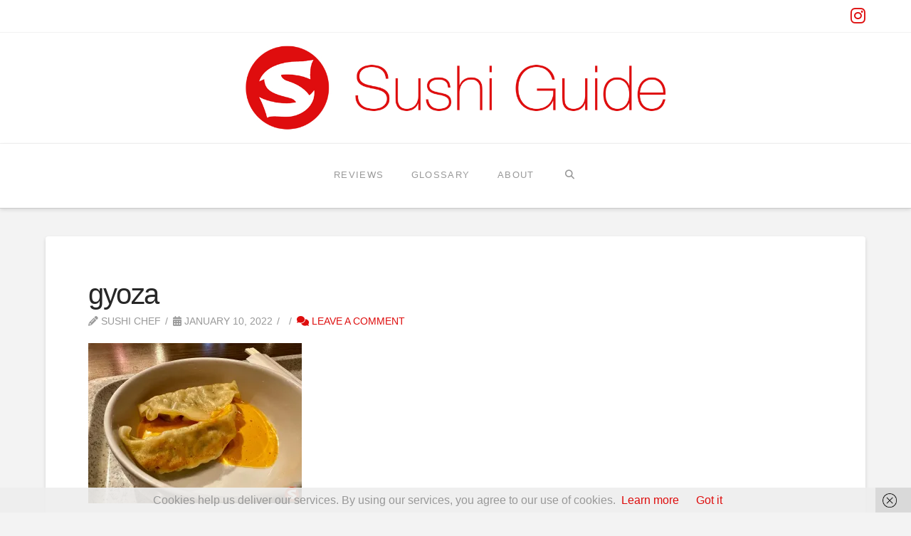

--- FILE ---
content_type: text/html; charset=UTF-8
request_url: https://sushiguide.me/reviews/maruyaso-schadow-arkaden-the-ultimate-japanese-cuisine-in-dusseldorf-germany/sushiguide-me-maruyaso-schadow-arkaden-gyoza/
body_size: 17189
content:
<!DOCTYPE html>
<html class="no-js" lang="en-US">
<head>
<meta charset="UTF-8">
<meta name="viewport" content="width=device-width, initial-scale=1.0">
<link rel="pingback" href="https://sushiguide.me/xmlrpc.php">
<meta name='robots' content='index, follow, max-image-preview:large, max-snippet:-1, max-video-preview:-1' />
<style>img:is([sizes="auto" i], [sizes^="auto," i]) { contain-intrinsic-size: 3000px 1500px }</style>
<!-- This site is optimized with the Yoast SEO plugin v24.1 - https://yoast.com/wordpress/plugins/seo/ -->
<title>gyoza | Sushi Guide</title>
<link rel="canonical" href="https://sushiguide.me/reviews/maruyaso-schadow-arkaden-the-ultimate-japanese-cuisine-in-dusseldorf-germany/sushiguide-me-maruyaso-schadow-arkaden-gyoza/" />
<meta property="og:locale" content="en_US" />
<meta property="og:type" content="article" />
<meta property="og:title" content="gyoza | Sushi Guide" />
<meta property="og:description" content="gyoza" />
<meta property="og:url" content="https://sushiguide.me/reviews/maruyaso-schadow-arkaden-the-ultimate-japanese-cuisine-in-dusseldorf-germany/sushiguide-me-maruyaso-schadow-arkaden-gyoza/" />
<meta property="og:site_name" content="Sushi Guide" />
<meta property="article:publisher" content="https://facebook.com/sushiguide.me" />
<meta property="article:modified_time" content="2022-01-10T22:07:47+00:00" />
<meta property="og:image" content="https://sushiguide.me/reviews/maruyaso-schadow-arkaden-the-ultimate-japanese-cuisine-in-dusseldorf-germany/sushiguide-me-maruyaso-schadow-arkaden-gyoza" />
<meta property="og:image:width" content="2560" />
<meta property="og:image:height" content="1920" />
<meta property="og:image:type" content="image/jpeg" />
<meta name="twitter:card" content="summary_large_image" />
<meta name="twitter:site" content="@sushiguideme" />
<script type="application/ld+json" class="yoast-schema-graph">{"@context":"https://schema.org","@graph":[{"@type":"WebPage","@id":"https://sushiguide.me/reviews/maruyaso-schadow-arkaden-the-ultimate-japanese-cuisine-in-dusseldorf-germany/sushiguide-me-maruyaso-schadow-arkaden-gyoza/","url":"https://sushiguide.me/reviews/maruyaso-schadow-arkaden-the-ultimate-japanese-cuisine-in-dusseldorf-germany/sushiguide-me-maruyaso-schadow-arkaden-gyoza/","name":"gyoza | Sushi Guide","isPartOf":{"@id":"https://sushiguide.me/#website"},"primaryImageOfPage":{"@id":"https://sushiguide.me/reviews/maruyaso-schadow-arkaden-the-ultimate-japanese-cuisine-in-dusseldorf-germany/sushiguide-me-maruyaso-schadow-arkaden-gyoza/#primaryimage"},"image":{"@id":"https://sushiguide.me/reviews/maruyaso-schadow-arkaden-the-ultimate-japanese-cuisine-in-dusseldorf-germany/sushiguide-me-maruyaso-schadow-arkaden-gyoza/#primaryimage"},"thumbnailUrl":"https://i0.wp.com/sushiguide.me/wp-content/uploads/2022/01/sushiguide.me-maruyaso-schadow-arkaden-gyoza-scaled.jpg?fit=2560%2C1920&ssl=1","datePublished":"2022-01-10T22:06:49+00:00","dateModified":"2022-01-10T22:07:47+00:00","breadcrumb":{"@id":"https://sushiguide.me/reviews/maruyaso-schadow-arkaden-the-ultimate-japanese-cuisine-in-dusseldorf-germany/sushiguide-me-maruyaso-schadow-arkaden-gyoza/#breadcrumb"},"inLanguage":"en-US","potentialAction":[{"@type":"ReadAction","target":["https://sushiguide.me/reviews/maruyaso-schadow-arkaden-the-ultimate-japanese-cuisine-in-dusseldorf-germany/sushiguide-me-maruyaso-schadow-arkaden-gyoza/"]}]},{"@type":"ImageObject","inLanguage":"en-US","@id":"https://sushiguide.me/reviews/maruyaso-schadow-arkaden-the-ultimate-japanese-cuisine-in-dusseldorf-germany/sushiguide-me-maruyaso-schadow-arkaden-gyoza/#primaryimage","url":"https://i0.wp.com/sushiguide.me/wp-content/uploads/2022/01/sushiguide.me-maruyaso-schadow-arkaden-gyoza-scaled.jpg?fit=2560%2C1920&ssl=1","contentUrl":"https://i0.wp.com/sushiguide.me/wp-content/uploads/2022/01/sushiguide.me-maruyaso-schadow-arkaden-gyoza-scaled.jpg?fit=2560%2C1920&ssl=1"},{"@type":"BreadcrumbList","@id":"https://sushiguide.me/reviews/maruyaso-schadow-arkaden-the-ultimate-japanese-cuisine-in-dusseldorf-germany/sushiguide-me-maruyaso-schadow-arkaden-gyoza/#breadcrumb","itemListElement":[{"@type":"ListItem","position":1,"name":"Home","item":"https://sushiguide.me/"},{"@type":"ListItem","position":2,"name":"Maruyaso Schadow Arkaden &#8211; The Ultimate Japanese Cuisine in Düsseldorf, Germany","item":"https://sushiguide.me/reviews/maruyaso-schadow-arkaden-the-ultimate-japanese-cuisine-in-dusseldorf-germany/"},{"@type":"ListItem","position":3,"name":"gyoza"}]},{"@type":"WebSite","@id":"https://sushiguide.me/#website","url":"https://sushiguide.me/","name":"Sushi Guide","description":"your help at the sushi bar","potentialAction":[{"@type":"SearchAction","target":{"@type":"EntryPoint","urlTemplate":"https://sushiguide.me/?s={search_term_string}"},"query-input":{"@type":"PropertyValueSpecification","valueRequired":true,"valueName":"search_term_string"}}],"inLanguage":"en-US"},false]}</script>
<!-- / Yoast SEO plugin. -->
<link rel='dns-prefetch' href='//plausible.io' />
<link rel='dns-prefetch' href='//stats.wp.com' />
<link rel='dns-prefetch' href='//v0.wordpress.com' />
<link rel='dns-prefetch' href='//jetpack.wordpress.com' />
<link rel='dns-prefetch' href='//s0.wp.com' />
<link rel='dns-prefetch' href='//public-api.wordpress.com' />
<link rel='dns-prefetch' href='//0.gravatar.com' />
<link rel='dns-prefetch' href='//1.gravatar.com' />
<link rel='dns-prefetch' href='//2.gravatar.com' />
<link rel='preconnect' href='//i0.wp.com' />
<link rel="alternate" type="application/rss+xml" title="Sushi Guide &raquo; Feed" href="https://sushiguide.me/feed/" />
<link rel="alternate" type="application/rss+xml" title="Sushi Guide &raquo; Comments Feed" href="https://sushiguide.me/comments/feed/" />
<link rel="alternate" type="application/rss+xml" title="Sushi Guide &raquo; gyoza Comments Feed" href="https://sushiguide.me/reviews/maruyaso-schadow-arkaden-the-ultimate-japanese-cuisine-in-dusseldorf-germany/sushiguide-me-maruyaso-schadow-arkaden-gyoza/feed/" />
<script type="text/javascript">
/* <![CDATA[ */
window._wpemojiSettings = {"baseUrl":"https:\/\/s.w.org\/images\/core\/emoji\/15.0.3\/72x72\/","ext":".png","svgUrl":"https:\/\/s.w.org\/images\/core\/emoji\/15.0.3\/svg\/","svgExt":".svg","source":{"concatemoji":"https:\/\/sushiguide.me\/wp-includes\/js\/wp-emoji-release.min.js?ver=6.7.4"}};
/*! This file is auto-generated */
!function(i,n){var o,s,e;function c(e){try{var t={supportTests:e,timestamp:(new Date).valueOf()};sessionStorage.setItem(o,JSON.stringify(t))}catch(e){}}function p(e,t,n){e.clearRect(0,0,e.canvas.width,e.canvas.height),e.fillText(t,0,0);var t=new Uint32Array(e.getImageData(0,0,e.canvas.width,e.canvas.height).data),r=(e.clearRect(0,0,e.canvas.width,e.canvas.height),e.fillText(n,0,0),new Uint32Array(e.getImageData(0,0,e.canvas.width,e.canvas.height).data));return t.every(function(e,t){return e===r[t]})}function u(e,t,n){switch(t){case"flag":return n(e,"\ud83c\udff3\ufe0f\u200d\u26a7\ufe0f","\ud83c\udff3\ufe0f\u200b\u26a7\ufe0f")?!1:!n(e,"\ud83c\uddfa\ud83c\uddf3","\ud83c\uddfa\u200b\ud83c\uddf3")&&!n(e,"\ud83c\udff4\udb40\udc67\udb40\udc62\udb40\udc65\udb40\udc6e\udb40\udc67\udb40\udc7f","\ud83c\udff4\u200b\udb40\udc67\u200b\udb40\udc62\u200b\udb40\udc65\u200b\udb40\udc6e\u200b\udb40\udc67\u200b\udb40\udc7f");case"emoji":return!n(e,"\ud83d\udc26\u200d\u2b1b","\ud83d\udc26\u200b\u2b1b")}return!1}function f(e,t,n){var r="undefined"!=typeof WorkerGlobalScope&&self instanceof WorkerGlobalScope?new OffscreenCanvas(300,150):i.createElement("canvas"),a=r.getContext("2d",{willReadFrequently:!0}),o=(a.textBaseline="top",a.font="600 32px Arial",{});return e.forEach(function(e){o[e]=t(a,e,n)}),o}function t(e){var t=i.createElement("script");t.src=e,t.defer=!0,i.head.appendChild(t)}"undefined"!=typeof Promise&&(o="wpEmojiSettingsSupports",s=["flag","emoji"],n.supports={everything:!0,everythingExceptFlag:!0},e=new Promise(function(e){i.addEventListener("DOMContentLoaded",e,{once:!0})}),new Promise(function(t){var n=function(){try{var e=JSON.parse(sessionStorage.getItem(o));if("object"==typeof e&&"number"==typeof e.timestamp&&(new Date).valueOf()<e.timestamp+604800&&"object"==typeof e.supportTests)return e.supportTests}catch(e){}return null}();if(!n){if("undefined"!=typeof Worker&&"undefined"!=typeof OffscreenCanvas&&"undefined"!=typeof URL&&URL.createObjectURL&&"undefined"!=typeof Blob)try{var e="postMessage("+f.toString()+"("+[JSON.stringify(s),u.toString(),p.toString()].join(",")+"));",r=new Blob([e],{type:"text/javascript"}),a=new Worker(URL.createObjectURL(r),{name:"wpTestEmojiSupports"});return void(a.onmessage=function(e){c(n=e.data),a.terminate(),t(n)})}catch(e){}c(n=f(s,u,p))}t(n)}).then(function(e){for(var t in e)n.supports[t]=e[t],n.supports.everything=n.supports.everything&&n.supports[t],"flag"!==t&&(n.supports.everythingExceptFlag=n.supports.everythingExceptFlag&&n.supports[t]);n.supports.everythingExceptFlag=n.supports.everythingExceptFlag&&!n.supports.flag,n.DOMReady=!1,n.readyCallback=function(){n.DOMReady=!0}}).then(function(){return e}).then(function(){var e;n.supports.everything||(n.readyCallback(),(e=n.source||{}).concatemoji?t(e.concatemoji):e.wpemoji&&e.twemoji&&(t(e.twemoji),t(e.wpemoji)))}))}((window,document),window._wpemojiSettings);
/* ]]> */
</script>
<style id='wp-emoji-styles-inline-css' type='text/css'>
img.wp-smiley, img.emoji {
display: inline !important;
border: none !important;
box-shadow: none !important;
height: 1em !important;
width: 1em !important;
margin: 0 0.07em !important;
vertical-align: -0.1em !important;
background: none !important;
padding: 0 !important;
}
</style>
<!-- <link rel='stylesheet' id='wp-block-library-css' href='https://sushiguide.me/wp-includes/css/dist/block-library/style.min.css?ver=6.7.4' type='text/css' media='all' /> -->
<link rel="stylesheet" type="text/css" href="//sushiguide.me/wp-content/cache/wpfc-minified/lp4ua3n5/hxgus.css" media="all"/>
<style id='wp-block-library-theme-inline-css' type='text/css'>
.wp-block-audio :where(figcaption){color:#555;font-size:13px;text-align:center}.is-dark-theme .wp-block-audio :where(figcaption){color:#ffffffa6}.wp-block-audio{margin:0 0 1em}.wp-block-code{border:1px solid #ccc;border-radius:4px;font-family:Menlo,Consolas,monaco,monospace;padding:.8em 1em}.wp-block-embed :where(figcaption){color:#555;font-size:13px;text-align:center}.is-dark-theme .wp-block-embed :where(figcaption){color:#ffffffa6}.wp-block-embed{margin:0 0 1em}.blocks-gallery-caption{color:#555;font-size:13px;text-align:center}.is-dark-theme .blocks-gallery-caption{color:#ffffffa6}:root :where(.wp-block-image figcaption){color:#555;font-size:13px;text-align:center}.is-dark-theme :root :where(.wp-block-image figcaption){color:#ffffffa6}.wp-block-image{margin:0 0 1em}.wp-block-pullquote{border-bottom:4px solid;border-top:4px solid;color:currentColor;margin-bottom:1.75em}.wp-block-pullquote cite,.wp-block-pullquote footer,.wp-block-pullquote__citation{color:currentColor;font-size:.8125em;font-style:normal;text-transform:uppercase}.wp-block-quote{border-left:.25em solid;margin:0 0 1.75em;padding-left:1em}.wp-block-quote cite,.wp-block-quote footer{color:currentColor;font-size:.8125em;font-style:normal;position:relative}.wp-block-quote:where(.has-text-align-right){border-left:none;border-right:.25em solid;padding-left:0;padding-right:1em}.wp-block-quote:where(.has-text-align-center){border:none;padding-left:0}.wp-block-quote.is-large,.wp-block-quote.is-style-large,.wp-block-quote:where(.is-style-plain){border:none}.wp-block-search .wp-block-search__label{font-weight:700}.wp-block-search__button{border:1px solid #ccc;padding:.375em .625em}:where(.wp-block-group.has-background){padding:1.25em 2.375em}.wp-block-separator.has-css-opacity{opacity:.4}.wp-block-separator{border:none;border-bottom:2px solid;margin-left:auto;margin-right:auto}.wp-block-separator.has-alpha-channel-opacity{opacity:1}.wp-block-separator:not(.is-style-wide):not(.is-style-dots){width:100px}.wp-block-separator.has-background:not(.is-style-dots){border-bottom:none;height:1px}.wp-block-separator.has-background:not(.is-style-wide):not(.is-style-dots){height:2px}.wp-block-table{margin:0 0 1em}.wp-block-table td,.wp-block-table th{word-break:normal}.wp-block-table :where(figcaption){color:#555;font-size:13px;text-align:center}.is-dark-theme .wp-block-table :where(figcaption){color:#ffffffa6}.wp-block-video :where(figcaption){color:#555;font-size:13px;text-align:center}.is-dark-theme .wp-block-video :where(figcaption){color:#ffffffa6}.wp-block-video{margin:0 0 1em}:root :where(.wp-block-template-part.has-background){margin-bottom:0;margin-top:0;padding:1.25em 2.375em}
</style>
<!-- <link rel='stylesheet' id='mediaelement-css' href='https://sushiguide.me/wp-includes/js/mediaelement/mediaelementplayer-legacy.min.css?ver=4.2.17' type='text/css' media='all' /> -->
<!-- <link rel='stylesheet' id='wp-mediaelement-css' href='https://sushiguide.me/wp-includes/js/mediaelement/wp-mediaelement.min.css?ver=6.7.4' type='text/css' media='all' /> -->
<link rel="stylesheet" type="text/css" href="//sushiguide.me/wp-content/cache/wpfc-minified/2fnbwpyb/hxgus.css" media="all"/>
<style id='jetpack-sharing-buttons-style-inline-css' type='text/css'>
.jetpack-sharing-buttons__services-list{display:flex;flex-direction:row;flex-wrap:wrap;gap:0;list-style-type:none;margin:5px;padding:0}.jetpack-sharing-buttons__services-list.has-small-icon-size{font-size:12px}.jetpack-sharing-buttons__services-list.has-normal-icon-size{font-size:16px}.jetpack-sharing-buttons__services-list.has-large-icon-size{font-size:24px}.jetpack-sharing-buttons__services-list.has-huge-icon-size{font-size:36px}@media print{.jetpack-sharing-buttons__services-list{display:none!important}}.editor-styles-wrapper .wp-block-jetpack-sharing-buttons{gap:0;padding-inline-start:0}ul.jetpack-sharing-buttons__services-list.has-background{padding:1.25em 2.375em}
</style>
<style id='classic-theme-styles-inline-css' type='text/css'>
/*! This file is auto-generated */
.wp-block-button__link{color:#fff;background-color:#32373c;border-radius:9999px;box-shadow:none;text-decoration:none;padding:calc(.667em + 2px) calc(1.333em + 2px);font-size:1.125em}.wp-block-file__button{background:#32373c;color:#fff;text-decoration:none}
</style>
<style id='global-styles-inline-css' type='text/css'>
:root{--wp--preset--aspect-ratio--square: 1;--wp--preset--aspect-ratio--4-3: 4/3;--wp--preset--aspect-ratio--3-4: 3/4;--wp--preset--aspect-ratio--3-2: 3/2;--wp--preset--aspect-ratio--2-3: 2/3;--wp--preset--aspect-ratio--16-9: 16/9;--wp--preset--aspect-ratio--9-16: 9/16;--wp--preset--color--black: #000000;--wp--preset--color--cyan-bluish-gray: #abb8c3;--wp--preset--color--white: #ffffff;--wp--preset--color--pale-pink: #f78da7;--wp--preset--color--vivid-red: #cf2e2e;--wp--preset--color--luminous-vivid-orange: #ff6900;--wp--preset--color--luminous-vivid-amber: #fcb900;--wp--preset--color--light-green-cyan: #7bdcb5;--wp--preset--color--vivid-green-cyan: #00d084;--wp--preset--color--pale-cyan-blue: #8ed1fc;--wp--preset--color--vivid-cyan-blue: #0693e3;--wp--preset--color--vivid-purple: #9b51e0;--wp--preset--gradient--vivid-cyan-blue-to-vivid-purple: linear-gradient(135deg,rgba(6,147,227,1) 0%,rgb(155,81,224) 100%);--wp--preset--gradient--light-green-cyan-to-vivid-green-cyan: linear-gradient(135deg,rgb(122,220,180) 0%,rgb(0,208,130) 100%);--wp--preset--gradient--luminous-vivid-amber-to-luminous-vivid-orange: linear-gradient(135deg,rgba(252,185,0,1) 0%,rgba(255,105,0,1) 100%);--wp--preset--gradient--luminous-vivid-orange-to-vivid-red: linear-gradient(135deg,rgba(255,105,0,1) 0%,rgb(207,46,46) 100%);--wp--preset--gradient--very-light-gray-to-cyan-bluish-gray: linear-gradient(135deg,rgb(238,238,238) 0%,rgb(169,184,195) 100%);--wp--preset--gradient--cool-to-warm-spectrum: linear-gradient(135deg,rgb(74,234,220) 0%,rgb(151,120,209) 20%,rgb(207,42,186) 40%,rgb(238,44,130) 60%,rgb(251,105,98) 80%,rgb(254,248,76) 100%);--wp--preset--gradient--blush-light-purple: linear-gradient(135deg,rgb(255,206,236) 0%,rgb(152,150,240) 100%);--wp--preset--gradient--blush-bordeaux: linear-gradient(135deg,rgb(254,205,165) 0%,rgb(254,45,45) 50%,rgb(107,0,62) 100%);--wp--preset--gradient--luminous-dusk: linear-gradient(135deg,rgb(255,203,112) 0%,rgb(199,81,192) 50%,rgb(65,88,208) 100%);--wp--preset--gradient--pale-ocean: linear-gradient(135deg,rgb(255,245,203) 0%,rgb(182,227,212) 50%,rgb(51,167,181) 100%);--wp--preset--gradient--electric-grass: linear-gradient(135deg,rgb(202,248,128) 0%,rgb(113,206,126) 100%);--wp--preset--gradient--midnight: linear-gradient(135deg,rgb(2,3,129) 0%,rgb(40,116,252) 100%);--wp--preset--font-size--small: 13px;--wp--preset--font-size--medium: 20px;--wp--preset--font-size--large: 36px;--wp--preset--font-size--x-large: 42px;--wp--preset--spacing--20: 0.44rem;--wp--preset--spacing--30: 0.67rem;--wp--preset--spacing--40: 1rem;--wp--preset--spacing--50: 1.5rem;--wp--preset--spacing--60: 2.25rem;--wp--preset--spacing--70: 3.38rem;--wp--preset--spacing--80: 5.06rem;--wp--preset--shadow--natural: 6px 6px 9px rgba(0, 0, 0, 0.2);--wp--preset--shadow--deep: 12px 12px 50px rgba(0, 0, 0, 0.4);--wp--preset--shadow--sharp: 6px 6px 0px rgba(0, 0, 0, 0.2);--wp--preset--shadow--outlined: 6px 6px 0px -3px rgba(255, 255, 255, 1), 6px 6px rgba(0, 0, 0, 1);--wp--preset--shadow--crisp: 6px 6px 0px rgba(0, 0, 0, 1);}:where(.is-layout-flex){gap: 0.5em;}:where(.is-layout-grid){gap: 0.5em;}body .is-layout-flex{display: flex;}.is-layout-flex{flex-wrap: wrap;align-items: center;}.is-layout-flex > :is(*, div){margin: 0;}body .is-layout-grid{display: grid;}.is-layout-grid > :is(*, div){margin: 0;}:where(.wp-block-columns.is-layout-flex){gap: 2em;}:where(.wp-block-columns.is-layout-grid){gap: 2em;}:where(.wp-block-post-template.is-layout-flex){gap: 1.25em;}:where(.wp-block-post-template.is-layout-grid){gap: 1.25em;}.has-black-color{color: var(--wp--preset--color--black) !important;}.has-cyan-bluish-gray-color{color: var(--wp--preset--color--cyan-bluish-gray) !important;}.has-white-color{color: var(--wp--preset--color--white) !important;}.has-pale-pink-color{color: var(--wp--preset--color--pale-pink) !important;}.has-vivid-red-color{color: var(--wp--preset--color--vivid-red) !important;}.has-luminous-vivid-orange-color{color: var(--wp--preset--color--luminous-vivid-orange) !important;}.has-luminous-vivid-amber-color{color: var(--wp--preset--color--luminous-vivid-amber) !important;}.has-light-green-cyan-color{color: var(--wp--preset--color--light-green-cyan) !important;}.has-vivid-green-cyan-color{color: var(--wp--preset--color--vivid-green-cyan) !important;}.has-pale-cyan-blue-color{color: var(--wp--preset--color--pale-cyan-blue) !important;}.has-vivid-cyan-blue-color{color: var(--wp--preset--color--vivid-cyan-blue) !important;}.has-vivid-purple-color{color: var(--wp--preset--color--vivid-purple) !important;}.has-black-background-color{background-color: var(--wp--preset--color--black) !important;}.has-cyan-bluish-gray-background-color{background-color: var(--wp--preset--color--cyan-bluish-gray) !important;}.has-white-background-color{background-color: var(--wp--preset--color--white) !important;}.has-pale-pink-background-color{background-color: var(--wp--preset--color--pale-pink) !important;}.has-vivid-red-background-color{background-color: var(--wp--preset--color--vivid-red) !important;}.has-luminous-vivid-orange-background-color{background-color: var(--wp--preset--color--luminous-vivid-orange) !important;}.has-luminous-vivid-amber-background-color{background-color: var(--wp--preset--color--luminous-vivid-amber) !important;}.has-light-green-cyan-background-color{background-color: var(--wp--preset--color--light-green-cyan) !important;}.has-vivid-green-cyan-background-color{background-color: var(--wp--preset--color--vivid-green-cyan) !important;}.has-pale-cyan-blue-background-color{background-color: var(--wp--preset--color--pale-cyan-blue) !important;}.has-vivid-cyan-blue-background-color{background-color: var(--wp--preset--color--vivid-cyan-blue) !important;}.has-vivid-purple-background-color{background-color: var(--wp--preset--color--vivid-purple) !important;}.has-black-border-color{border-color: var(--wp--preset--color--black) !important;}.has-cyan-bluish-gray-border-color{border-color: var(--wp--preset--color--cyan-bluish-gray) !important;}.has-white-border-color{border-color: var(--wp--preset--color--white) !important;}.has-pale-pink-border-color{border-color: var(--wp--preset--color--pale-pink) !important;}.has-vivid-red-border-color{border-color: var(--wp--preset--color--vivid-red) !important;}.has-luminous-vivid-orange-border-color{border-color: var(--wp--preset--color--luminous-vivid-orange) !important;}.has-luminous-vivid-amber-border-color{border-color: var(--wp--preset--color--luminous-vivid-amber) !important;}.has-light-green-cyan-border-color{border-color: var(--wp--preset--color--light-green-cyan) !important;}.has-vivid-green-cyan-border-color{border-color: var(--wp--preset--color--vivid-green-cyan) !important;}.has-pale-cyan-blue-border-color{border-color: var(--wp--preset--color--pale-cyan-blue) !important;}.has-vivid-cyan-blue-border-color{border-color: var(--wp--preset--color--vivid-cyan-blue) !important;}.has-vivid-purple-border-color{border-color: var(--wp--preset--color--vivid-purple) !important;}.has-vivid-cyan-blue-to-vivid-purple-gradient-background{background: var(--wp--preset--gradient--vivid-cyan-blue-to-vivid-purple) !important;}.has-light-green-cyan-to-vivid-green-cyan-gradient-background{background: var(--wp--preset--gradient--light-green-cyan-to-vivid-green-cyan) !important;}.has-luminous-vivid-amber-to-luminous-vivid-orange-gradient-background{background: var(--wp--preset--gradient--luminous-vivid-amber-to-luminous-vivid-orange) !important;}.has-luminous-vivid-orange-to-vivid-red-gradient-background{background: var(--wp--preset--gradient--luminous-vivid-orange-to-vivid-red) !important;}.has-very-light-gray-to-cyan-bluish-gray-gradient-background{background: var(--wp--preset--gradient--very-light-gray-to-cyan-bluish-gray) !important;}.has-cool-to-warm-spectrum-gradient-background{background: var(--wp--preset--gradient--cool-to-warm-spectrum) !important;}.has-blush-light-purple-gradient-background{background: var(--wp--preset--gradient--blush-light-purple) !important;}.has-blush-bordeaux-gradient-background{background: var(--wp--preset--gradient--blush-bordeaux) !important;}.has-luminous-dusk-gradient-background{background: var(--wp--preset--gradient--luminous-dusk) !important;}.has-pale-ocean-gradient-background{background: var(--wp--preset--gradient--pale-ocean) !important;}.has-electric-grass-gradient-background{background: var(--wp--preset--gradient--electric-grass) !important;}.has-midnight-gradient-background{background: var(--wp--preset--gradient--midnight) !important;}.has-small-font-size{font-size: var(--wp--preset--font-size--small) !important;}.has-medium-font-size{font-size: var(--wp--preset--font-size--medium) !important;}.has-large-font-size{font-size: var(--wp--preset--font-size--large) !important;}.has-x-large-font-size{font-size: var(--wp--preset--font-size--x-large) !important;}
:where(.wp-block-post-template.is-layout-flex){gap: 1.25em;}:where(.wp-block-post-template.is-layout-grid){gap: 1.25em;}
:where(.wp-block-columns.is-layout-flex){gap: 2em;}:where(.wp-block-columns.is-layout-grid){gap: 2em;}
:root :where(.wp-block-pullquote){font-size: 1.5em;line-height: 1.6;}
</style>
<!-- <link rel='stylesheet' id='name-directory-style-css' href='https://sushiguide.me/wp-content/plugins/name-directory/name_directory.css?ver=6.7.4' type='text/css' media='all' /> -->
<!-- <link rel='stylesheet' id='x-stack-css' href='https://sushiguide.me/wp-content/themes/x/framework/dist/css/site/stacks/integrity-light.css?ver=10.5.14' type='text/css' media='all' /> -->
<link rel="stylesheet" type="text/css" href="//sushiguide.me/wp-content/cache/wpfc-minified/fdgccg5p/hxgus.css" media="all"/>
<style id='cs-inline-css' type='text/css'>
@media (min-width:1200px){.x-hide-xl{display:none !important;}}@media (min-width:979px) and (max-width:1199px){.x-hide-lg{display:none !important;}}@media (min-width:767px) and (max-width:978px){.x-hide-md{display:none !important;}}@media (min-width:480px) and (max-width:766px){.x-hide-sm{display:none !important;}}@media (max-width:479px){.x-hide-xs{display:none !important;}} a,h1 a:hover,h2 a:hover,h3 a:hover,h4 a:hover,h5 a:hover,h6 a:hover,.x-breadcrumb-wrap a:hover,.widget ul li a:hover,.widget ol li a:hover,.widget.widget_text ul li a,.widget.widget_text ol li a,.widget_nav_menu .current-menu-item > a,.x-accordion-heading .x-accordion-toggle:hover,.x-comment-author a:hover,.x-comment-time:hover,.x-recent-posts a:hover .h-recent-posts{color:rgb(222,13,13);}a:hover,.widget.widget_text ul li a:hover,.widget.widget_text ol li a:hover,.x-twitter-widget ul li a:hover{color:rgba(222,13,13,0.7);}.rev_slider_wrapper,a.x-img-thumbnail:hover,.x-slider-container.below,.page-template-template-blank-3-php .x-slider-container.above,.page-template-template-blank-6-php .x-slider-container.above{border-color:rgb(222,13,13);}.entry-thumb:before,.x-pagination span.current,.woocommerce-pagination span[aria-current],.flex-direction-nav a,.flex-control-nav a:hover,.flex-control-nav a.flex-active,.mejs-time-current,.x-dropcap,.x-skill-bar .bar,.x-pricing-column.featured h2,.h-comments-title small,.x-entry-share .x-share:hover,.x-highlight,.x-recent-posts .x-recent-posts-img:after{background-color:rgb(222,13,13);}.x-nav-tabs > .active > a,.x-nav-tabs > .active > a:hover{box-shadow:inset 0 3px 0 0 rgb(222,13,13);}.x-main{width:calc(72% - 2.463055%);}.x-sidebar{width:calc(100% - 2.463055% - 72%);}.x-comment-author,.x-comment-time,.comment-form-author label,.comment-form-email label,.comment-form-url label,.comment-form-rating label,.comment-form-comment label,.widget_calendar #wp-calendar caption,.widget.widget_rss li .rsswidget{font-family:"Helvetica Neue",Helvetica,Arial,sans-serif;font-weight:300;}.p-landmark-sub,.p-meta,input,button,select,textarea{font-family:"Helvetica Neue",Helvetica,Arial,sans-serif;}.widget ul li a,.widget ol li a,.x-comment-time{color:#999999;}.widget_text ol li a,.widget_text ul li a{color:rgb(222,13,13);}.widget_text ol li a:hover,.widget_text ul li a:hover{color:rgba(222,13,13,0.7);}.comment-form-author label,.comment-form-email label,.comment-form-url label,.comment-form-rating label,.comment-form-comment label,.widget_calendar #wp-calendar th,.p-landmark-sub strong,.widget_tag_cloud .tagcloud a:hover,.widget_tag_cloud .tagcloud a:active,.entry-footer a:hover,.entry-footer a:active,.x-breadcrumbs .current,.x-comment-author,.x-comment-author a{color:#272727;}.widget_calendar #wp-calendar th{border-color:#272727;}.h-feature-headline span i{background-color:#272727;}@media (max-width:978.98px){}html{font-size:16px;}@media (min-width:479px){html{font-size:16px;}}@media (min-width:766px){html{font-size:16px;}}@media (min-width:978px){html{font-size:16px;}}@media (min-width:1199px){html{font-size:16px;}}body{font-style:normal;font-weight:300;color:#999999;background-color:#f3f3f3;}.w-b{font-weight:300 !important;}h1,h2,h3,h4,h5,h6,.h1,.h2,.h3,.h4,.h5,.h6{font-family:"Helvetica Neue",Helvetica,Arial,sans-serif;font-style:normal;font-weight:300;}h1,.h1{letter-spacing:-0.035em;}h2,.h2{letter-spacing:-0.035em;}h3,.h3{letter-spacing:-0.035em;}h4,.h4{letter-spacing:-0.035em;}h5,.h5{letter-spacing:-0.035em;}h6,.h6{letter-spacing:-0.035em;}.w-h{font-weight:300 !important;}.x-container.width{width:90%;}.x-container.max{max-width:1200px;}.x-bar-content.x-container.width{flex-basis:90%;}.x-main.full{float:none;clear:both;display:block;width:auto;}@media (max-width:978.98px){.x-main.full,.x-main.left,.x-main.right,.x-sidebar.left,.x-sidebar.right{float:none;display:block;width:auto !important;}}.entry-header,.entry-content{font-size:1rem;}body,input,button,select,textarea{font-family:"Helvetica Neue",Helvetica,Arial,sans-serif;}h1,h2,h3,h4,h5,h6,.h1,.h2,.h3,.h4,.h5,.h6,h1 a,h2 a,h3 a,h4 a,h5 a,h6 a,.h1 a,.h2 a,.h3 a,.h4 a,.h5 a,.h6 a,blockquote{color:#272727;}.cfc-h-tx{color:#272727 !important;}.cfc-h-bd{border-color:#272727 !important;}.cfc-h-bg{background-color:#272727 !important;}.cfc-b-tx{color:#999999 !important;}.cfc-b-bd{border-color:#999999 !important;}.cfc-b-bg{background-color:#999999 !important;}.x-btn,.button,[type="submit"]{color:#ffffff;border-color:rgb(222,13,13);background-color:rgb(222,13,13);text-shadow:0 0.075em 0.075em rgba(0,0,0,0.5);border-radius:0.25em;padding:0.429em 1.143em 0.643em;font-size:14px;}.x-btn:hover,.button:hover,[type="submit"]:hover{color:#ffffff;border-color:rgb(222,13,13);background-color:rgb(222,13,13);text-shadow:0 0.075em 0.075em rgba(0,0,0,0.5);}.x-btn.x-btn-real,.x-btn.x-btn-real:hover{margin-bottom:0.25em;text-shadow:0 0.075em 0.075em rgba(0,0,0,0.65);}.x-btn.x-btn-real{box-shadow:0 0.25em 0 0 #a71000,0 4px 9px rgba(0,0,0,0.75);}.x-btn.x-btn-real:hover{box-shadow:0 0.25em 0 0 #a71000,0 4px 9px rgba(0,0,0,0.75);}.x-btn.x-btn-flat,.x-btn.x-btn-flat:hover{margin-bottom:0;text-shadow:0 0.075em 0.075em rgba(0,0,0,0.65);box-shadow:none;}.x-btn.x-btn-transparent,.x-btn.x-btn-transparent:hover{margin-bottom:0;border-width:3px;text-shadow:none;text-transform:uppercase;background-color:transparent;box-shadow:none;}.x-topbar .p-info a:hover,.x-widgetbar .widget ul li a:hover{color:rgb(222,13,13);}.x-topbar .p-info,.x-topbar .p-info a,.x-navbar .desktop .x-nav > li > a,.x-navbar .desktop .sub-menu a,.x-navbar .mobile .x-nav li > a,.x-breadcrumb-wrap a,.x-breadcrumbs .delimiter{color:#999999;}.x-navbar .desktop .x-nav > li > a:hover,.x-navbar .desktop .x-nav > .x-active > a,.x-navbar .desktop .x-nav > .current-menu-item > a,.x-navbar .desktop .sub-menu a:hover,.x-navbar .desktop .sub-menu .x-active > a,.x-navbar .desktop .sub-menu .current-menu-item > a,.x-navbar .desktop .x-nav .x-megamenu > .sub-menu > li > a,.x-navbar .mobile .x-nav li > a:hover,.x-navbar .mobile .x-nav .x-active > a,.x-navbar .mobile .x-nav .current-menu-item > a{color:#272727;}.x-navbar .desktop .x-nav > li > a:hover,.x-navbar .desktop .x-nav > .x-active > a,.x-navbar .desktop .x-nav > .current-menu-item > a{box-shadow:inset 0 4px 0 0 rgb(222,13,13);}.x-navbar .desktop .x-nav > li > a{height:90px;padding-top:37px;}.x-navbar-fixed-top-active .x-navbar-wrap{margin-bottom:1px;}.x-navbar .desktop .x-nav > li ul{top:calc(90px - 15px);}@media (max-width:979px){.x-navbar-fixed-top-active .x-navbar-wrap{margin-bottom:0;}}body.x-navbar-fixed-top-active .x-navbar-wrap{height:90px;}.x-navbar-inner{min-height:90px;}.x-logobar-inner{padding-top:15px;padding-bottom:15px;}.x-brand{font-family:"Helvetica Neue",Helvetica,Arial,sans-serif;font-size:42px;font-style:normal;font-weight:300;letter-spacing:-0.035em;color:#272727;}.x-brand:hover,.x-brand:focus{color:#272727;}.x-brand img{width:calc(1200px / 2);}.x-navbar .x-nav-wrap .x-nav > li > a{font-family:"Helvetica Neue",Helvetica,Arial,sans-serif;font-style:normal;font-weight:400;letter-spacing:0.1em;text-transform:uppercase;}.x-navbar .desktop .x-nav > li > a{font-size:13px;}.x-navbar .desktop .x-nav > li > a:not(.x-btn-navbar-woocommerce){padding-left:20px;padding-right:20px;}.x-navbar .desktop .x-nav > li > a > span{margin-right:-0.1em;}.x-btn-navbar{margin-top:10px;}.x-btn-navbar,.x-btn-navbar.collapsed{font-size:20px;}@media (max-width:979px){body.x-navbar-fixed-top-active .x-navbar-wrap{height:auto;}.x-widgetbar{left:0;right:0;}}.bg .mejs-container,.x-video .mejs-container{position:unset !important;} @font-face{font-family:'FontAwesomePro';font-style:normal;font-weight:900;font-display:block;src:url('https://sushiguide.me/wp-content/plugins/cornerstone/assets/fonts/fa-solid-900.woff2?ver=6.5.2') format('woff2'),url('https://sushiguide.me/wp-content/plugins/cornerstone/assets/fonts/fa-solid-900.ttf?ver=6.5.2') format('truetype');}[data-x-fa-pro-icon]{font-family:"FontAwesomePro" !important;}[data-x-fa-pro-icon]:before{content:attr(data-x-fa-pro-icon);}[data-x-icon],[data-x-icon-o],[data-x-icon-l],[data-x-icon-s],[data-x-icon-b],[data-x-icon-sr],[data-x-icon-ss],[data-x-icon-sl],[data-x-fa-pro-icon],[class*="cs-fa-"]{display:inline-flex;font-style:normal;font-weight:400;text-decoration:inherit;text-rendering:auto;-webkit-font-smoothing:antialiased;-moz-osx-font-smoothing:grayscale;}[data-x-icon].left,[data-x-icon-o].left,[data-x-icon-l].left,[data-x-icon-s].left,[data-x-icon-b].left,[data-x-icon-sr].left,[data-x-icon-ss].left,[data-x-icon-sl].left,[data-x-fa-pro-icon].left,[class*="cs-fa-"].left{margin-right:0.5em;}[data-x-icon].right,[data-x-icon-o].right,[data-x-icon-l].right,[data-x-icon-s].right,[data-x-icon-b].right,[data-x-icon-sr].right,[data-x-icon-ss].right,[data-x-icon-sl].right,[data-x-fa-pro-icon].right,[class*="cs-fa-"].right{margin-left:0.5em;}[data-x-icon]:before,[data-x-icon-o]:before,[data-x-icon-l]:before,[data-x-icon-s]:before,[data-x-icon-b]:before,[data-x-icon-sr]:before,[data-x-icon-ss]:before,[data-x-icon-sl]:before,[data-x-fa-pro-icon]:before,[class*="cs-fa-"]:before{line-height:1;}@font-face{font-family:'FontAwesome';font-style:normal;font-weight:900;font-display:block;src:url('https://sushiguide.me/wp-content/plugins/cornerstone/assets/fonts/fa-solid-900.woff2?ver=6.5.2') format('woff2'),url('https://sushiguide.me/wp-content/plugins/cornerstone/assets/fonts/fa-solid-900.ttf?ver=6.5.2') format('truetype');}[data-x-icon],[data-x-icon-s],[data-x-icon][class*="cs-fa-"]{font-family:"FontAwesome" !important;font-weight:900;}[data-x-icon]:before,[data-x-icon][class*="cs-fa-"]:before{content:attr(data-x-icon);}[data-x-icon-s]:before{content:attr(data-x-icon-s);}@font-face{font-family:'FontAwesomeRegular';font-style:normal;font-weight:400;font-display:block;src:url('https://sushiguide.me/wp-content/plugins/cornerstone/assets/fonts/fa-regular-400.woff2?ver=6.5.2') format('woff2'),url('https://sushiguide.me/wp-content/plugins/cornerstone/assets/fonts/fa-regular-400.ttf?ver=6.5.2') format('truetype');}@font-face{font-family:'FontAwesomePro';font-style:normal;font-weight:400;font-display:block;src:url('https://sushiguide.me/wp-content/plugins/cornerstone/assets/fonts/fa-regular-400.woff2?ver=6.5.2') format('woff2'),url('https://sushiguide.me/wp-content/plugins/cornerstone/assets/fonts/fa-regular-400.ttf?ver=6.5.2') format('truetype');}[data-x-icon-o]{font-family:"FontAwesomeRegular" !important;}[data-x-icon-o]:before{content:attr(data-x-icon-o);}@font-face{font-family:'FontAwesomeLight';font-style:normal;font-weight:300;font-display:block;src:url('https://sushiguide.me/wp-content/plugins/cornerstone/assets/fonts/fa-light-300.woff2?ver=6.5.2') format('woff2'),url('https://sushiguide.me/wp-content/plugins/cornerstone/assets/fonts/fa-light-300.ttf?ver=6.5.2') format('truetype');}@font-face{font-family:'FontAwesomePro';font-style:normal;font-weight:300;font-display:block;src:url('https://sushiguide.me/wp-content/plugins/cornerstone/assets/fonts/fa-light-300.woff2?ver=6.5.2') format('woff2'),url('https://sushiguide.me/wp-content/plugins/cornerstone/assets/fonts/fa-light-300.ttf?ver=6.5.2') format('truetype');}[data-x-icon-l]{font-family:"FontAwesomeLight" !important;font-weight:300;}[data-x-icon-l]:before{content:attr(data-x-icon-l);}@font-face{font-family:'FontAwesomeBrands';font-style:normal;font-weight:normal;font-display:block;src:url('https://sushiguide.me/wp-content/plugins/cornerstone/assets/fonts/fa-brands-400.woff2?ver=6.5.2') format('woff2'),url('https://sushiguide.me/wp-content/plugins/cornerstone/assets/fonts/fa-brands-400.ttf?ver=6.5.2') format('truetype');}[data-x-icon-b]{font-family:"FontAwesomeBrands" !important;}[data-x-icon-b]:before{content:attr(data-x-icon-b);}.widget.widget_rss li .rsswidget:before{content:"\f35d";padding-right:0.4em;font-family:"FontAwesome";}
</style>
<script type="text/javascript" src="https://sushiguide.me/wp-includes/js/jquery/jquery.min.js?ver=3.7.1" id="jquery-core-js"></script>
<script type="text/javascript" src="https://sushiguide.me/wp-includes/js/jquery/jquery-migrate.min.js?ver=3.4.1" id="jquery-migrate-js"></script>
<script type="text/javascript" src="https://sushiguide.me/wp-content/plugins/revslider%206.6.12/public/assets/js/rbtools.min.js?ver=6.6.12" async id="tp-tools-js"></script>
<script type="text/javascript" src="https://sushiguide.me/wp-content/plugins/revslider%206.6.12/public/assets/js/rs6.min.js?ver=6.6.12" async id="revmin-js"></script>
<script type="text/javascript" defer data-domain='sushiguide.me' data-api='https://plausible.io/api/event' data-cfasync='false' src="https://plausible.io/js/plausible.outbound-links.js?ver=2.1.4" id="plausible"></script>
<script type="text/javascript" id="plausible-analytics-js-after">
/* <![CDATA[ */
window.plausible = window.plausible || function() { (window.plausible.q = window.plausible.q || []).push(arguments) }
/* ]]> */
</script>
<link rel="https://api.w.org/" href="https://sushiguide.me/wp-json/" /><link rel="alternate" title="JSON" type="application/json" href="https://sushiguide.me/wp-json/wp/v2/media/3040" /><link rel='shortlink' href='https://wp.me/a8MkeE-N2' />
<link rel="alternate" title="oEmbed (JSON)" type="application/json+oembed" href="https://sushiguide.me/wp-json/oembed/1.0/embed?url=https%3A%2F%2Fsushiguide.me%2Freviews%2Fmaruyaso-schadow-arkaden-the-ultimate-japanese-cuisine-in-dusseldorf-germany%2Fsushiguide-me-maruyaso-schadow-arkaden-gyoza%2F" />
<link rel="alternate" title="oEmbed (XML)" type="text/xml+oembed" href="https://sushiguide.me/wp-json/oembed/1.0/embed?url=https%3A%2F%2Fsushiguide.me%2Freviews%2Fmaruyaso-schadow-arkaden-the-ultimate-japanese-cuisine-in-dusseldorf-germany%2Fsushiguide-me-maruyaso-schadow-arkaden-gyoza%2F&#038;format=xml" />
<style>img#wpstats{display:none}</style>
<meta name='plausible-analytics-version' content='2.1.4' />
<style type="text/css" media="screen">input#akismet_privacy_check { float: left; margin: 7px 7px 7px 0; width: 13px; }</style><link rel="amphtml" href="https://sushiguide.me/reviews/maruyaso-schadow-arkaden-the-ultimate-japanese-cuisine-in-dusseldorf-germany/sushiguide-me-maruyaso-schadow-arkaden-gyoza/?amp"><meta name="generator" content="Powered by Slider Revolution 6.6.12 - responsive, Mobile-Friendly Slider Plugin for WordPress with comfortable drag and drop interface." />
<link rel="icon" href="https://i0.wp.com/sushiguide.me/wp-content/uploads/2017/06/sushi-guide-icon.png?fit=32%2C32&#038;ssl=1" sizes="32x32" />
<link rel="icon" href="https://i0.wp.com/sushiguide.me/wp-content/uploads/2017/06/sushi-guide-icon.png?fit=192%2C192&#038;ssl=1" sizes="192x192" />
<link rel="apple-touch-icon" href="https://i0.wp.com/sushiguide.me/wp-content/uploads/2017/06/sushi-guide-icon.png?fit=180%2C180&#038;ssl=1" />
<meta name="msapplication-TileImage" content="https://i0.wp.com/sushiguide.me/wp-content/uploads/2017/06/sushi-guide-icon.png?fit=270%2C270&#038;ssl=1" />
<script>function setREVStartSize(e){
//window.requestAnimationFrame(function() {
window.RSIW = window.RSIW===undefined ? window.innerWidth : window.RSIW;
window.RSIH = window.RSIH===undefined ? window.innerHeight : window.RSIH;
try {
var pw = document.getElementById(e.c).parentNode.offsetWidth,
newh;
pw = pw===0 || isNaN(pw) || (e.l=="fullwidth" || e.layout=="fullwidth") ? window.RSIW : pw;
e.tabw = e.tabw===undefined ? 0 : parseInt(e.tabw);
e.thumbw = e.thumbw===undefined ? 0 : parseInt(e.thumbw);
e.tabh = e.tabh===undefined ? 0 : parseInt(e.tabh);
e.thumbh = e.thumbh===undefined ? 0 : parseInt(e.thumbh);
e.tabhide = e.tabhide===undefined ? 0 : parseInt(e.tabhide);
e.thumbhide = e.thumbhide===undefined ? 0 : parseInt(e.thumbhide);
e.mh = e.mh===undefined || e.mh=="" || e.mh==="auto" ? 0 : parseInt(e.mh,0);
if(e.layout==="fullscreen" || e.l==="fullscreen")
newh = Math.max(e.mh,window.RSIH);
else{
e.gw = Array.isArray(e.gw) ? e.gw : [e.gw];
for (var i in e.rl) if (e.gw[i]===undefined || e.gw[i]===0) e.gw[i] = e.gw[i-1];
e.gh = e.el===undefined || e.el==="" || (Array.isArray(e.el) && e.el.length==0)? e.gh : e.el;
e.gh = Array.isArray(e.gh) ? e.gh : [e.gh];
for (var i in e.rl) if (e.gh[i]===undefined || e.gh[i]===0) e.gh[i] = e.gh[i-1];
var nl = new Array(e.rl.length),
ix = 0,
sl;
e.tabw = e.tabhide>=pw ? 0 : e.tabw;
e.thumbw = e.thumbhide>=pw ? 0 : e.thumbw;
e.tabh = e.tabhide>=pw ? 0 : e.tabh;
e.thumbh = e.thumbhide>=pw ? 0 : e.thumbh;
for (var i in e.rl) nl[i] = e.rl[i]<window.RSIW ? 0 : e.rl[i];
sl = nl[0];
for (var i in nl) if (sl>nl[i] && nl[i]>0) { sl = nl[i]; ix=i;}
var m = pw>(e.gw[ix]+e.tabw+e.thumbw) ? 1 : (pw-(e.tabw+e.thumbw)) / (e.gw[ix]);
newh =  (e.gh[ix] * m) + (e.tabh + e.thumbh);
}
var el = document.getElementById(e.c);
if (el!==null && el) el.style.height = newh+"px";
el = document.getElementById(e.c+"_wrapper");
if (el!==null && el) {
el.style.height = newh+"px";
el.style.display = "block";
}
} catch(e){
console.log("Failure at Presize of Slider:" + e)
}
//});
};</script>
</head>
<body class="attachment attachment-template-default single single-attachment postid-3040 attachmentid-3040 attachment-jpeg x-integrity x-integrity-light x-full-width-layout-active x-full-width-active x-post-meta-disabled x-portfolio-meta-disabled x-navbar-fixed-top-active cornerstone-v7_5_14 x-v10_5_14">
<div id="x-root" class="x-root">
<div id="top" class="site">
<header class="masthead masthead-stacked" role="banner">
<div class="x-topbar">
<div class="x-topbar-inner x-container max width">
<div class="x-social-global"><a href="http://instagram.com/sushiguide.me" class="instagram" title="Instagram" target="_blank" rel=""><i class='x-framework-icon x-icon-instagram' data-x-icon-b='&#xf16d;' aria-hidden=true></i></a></div>    </div>
</div>
<div class="x-logobar">
<div class="x-logobar-inner">
<div class="x-container max width">
<a href="https://sushiguide.me/" class="x-brand img">
<img src="//sushiguide.me/wp-content/uploads/2017/06/sushi-guide-banner-icon-logo-e1510609263296.png" alt="Sushi Guide"></a>
</div>
</div>
</div>
<div class="x-navbar-wrap">
<div class="x-navbar">
<div class="x-navbar-inner">
<div class="x-container max width">
<a href="#" id="x-btn-navbar" class="x-btn-navbar collapsed" data-x-toggle="collapse-b" data-x-toggleable="x-nav-wrap-mobile" aria-expanded="false" aria-controls="x-nav-wrap-mobile" role="button">
<i class='x-framework-icon x-icon-bars' data-x-icon-s='&#xf0c9;' aria-hidden=true></i>  <span class="visually-hidden">Navigation</span>
</a>
<nav class="x-nav-wrap desktop" role="navigation">
<ul id="menu-main-menu" class="x-nav"><li id="menu-item-2003" class="menu-item menu-item-type-custom menu-item-object-custom menu-item-home menu-item-2003"><a href="https://sushiguide.me"><span>Reviews<i class="x-icon x-framework-icon x-framework-icon-menu" aria-hidden="true" data-x-icon-s="&#xf103;"></i></span></a></li>
<li id="menu-item-79" class="menu-item menu-item-type-post_type menu-item-object-page menu-item-79"><a href="https://sushiguide.me/glossary/"><span>Glossary<i class="x-icon x-framework-icon x-framework-icon-menu" aria-hidden="true" data-x-icon-s="&#xf103;"></i></span></a></li>
<li id="menu-item-80" class="menu-item menu-item-type-post_type menu-item-object-page menu-item-80"><a href="https://sushiguide.me/about/"><span>About<i class="x-icon x-framework-icon x-framework-icon-menu" aria-hidden="true" data-x-icon-s="&#xf103;"></i></span></a></li>
<li class="menu-item x-menu-item x-menu-item-search"><a href="#" class="x-btn-navbar-search" aria-label="Navigation Search"><span><i class='x-framework-icon x-icon-search' data-x-icon-s='&#xf002;' aria-hidden=true></i><span class="x-hidden-desktop"> Search</span></span></a></li></ul></nav>
<div id="x-nav-wrap-mobile" class="x-nav-wrap mobile x-collapsed" data-x-toggleable="x-nav-wrap-mobile" data-x-toggle-collapse="1" aria-hidden="true" aria-labelledby="x-btn-navbar">
<ul id="menu-main-menu-1" class="x-nav"><li class="menu-item menu-item-type-custom menu-item-object-custom menu-item-home menu-item-2003"><a href="https://sushiguide.me"><span>Reviews<i class="x-icon x-framework-icon x-framework-icon-menu" aria-hidden="true" data-x-icon-s="&#xf103;"></i></span></a></li>
<li class="menu-item menu-item-type-post_type menu-item-object-page menu-item-79"><a href="https://sushiguide.me/glossary/"><span>Glossary<i class="x-icon x-framework-icon x-framework-icon-menu" aria-hidden="true" data-x-icon-s="&#xf103;"></i></span></a></li>
<li class="menu-item menu-item-type-post_type menu-item-object-page menu-item-80"><a href="https://sushiguide.me/about/"><span>About<i class="x-icon x-framework-icon x-framework-icon-menu" aria-hidden="true" data-x-icon-s="&#xf103;"></i></span></a></li>
<li class="menu-item x-menu-item x-menu-item-search"><a href="#" class="x-btn-navbar-search" aria-label="Navigation Search"><span><i class='x-framework-icon x-icon-search' data-x-icon-s='&#xf002;' aria-hidden=true></i><span class="x-hidden-desktop"> Search</span></span></a></li></ul></div>
</div>
</div>
</div>
</div>
</header>
<div class="x-container max width offset">
<div class="x-main full" role="main">
<article id="post-3040" class="post-3040 attachment type-attachment status-inherit hentry no-post-thumbnail">
<div class="entry-featured">
</div>
<div class="entry-wrap">
<header class="entry-header">
<h1 class="entry-title">gyoza</h1>
<p class="p-meta"><span><i class='x-framework-icon x-icon-pencil' data-x-icon-s='&#xf303;' aria-hidden=true></i> sushi chef</span><span><time class="entry-date" datetime="2022-01-10T23:06:49+01:00"><i class='x-framework-icon x-icon-calendar' data-x-icon-s='&#xf073;' aria-hidden=true></i> January 10, 2022</time></span><span></span><span><a href="https://sushiguide.me/reviews/maruyaso-schadow-arkaden-the-ultimate-japanese-cuisine-in-dusseldorf-germany/sushiguide-me-maruyaso-schadow-arkaden-gyoza/#respond" title="Leave a comment on: &ldquo;gyoza&rdquo;" class="meta-comments"><i class='x-framework-icon x-icon-comments' data-x-icon-s='&#xf086;' aria-hidden=true></i> Leave a Comment</a></span></p></header>    
<div class="entry-content content">
<p class="attachment"><a href="https://i0.wp.com/sushiguide.me/wp-content/uploads/2022/01/sushiguide.me-maruyaso-schadow-arkaden-gyoza-scaled.jpg?ssl=1"><img fetchpriority="high" decoding="async" width="300" height="225" src="https://i0.wp.com/sushiguide.me/wp-content/uploads/2022/01/sushiguide.me-maruyaso-schadow-arkaden-gyoza-scaled.jpg?fit=300%2C225&amp;ssl=1" class="attachment-medium size-medium" alt="gyoza" srcset="https://i0.wp.com/sushiguide.me/wp-content/uploads/2022/01/sushiguide.me-maruyaso-schadow-arkaden-gyoza-scaled.jpg?w=2560&amp;ssl=1 2560w, https://i0.wp.com/sushiguide.me/wp-content/uploads/2022/01/sushiguide.me-maruyaso-schadow-arkaden-gyoza-scaled.jpg?resize=300%2C225&amp;ssl=1 300w, https://i0.wp.com/sushiguide.me/wp-content/uploads/2022/01/sushiguide.me-maruyaso-schadow-arkaden-gyoza-scaled.jpg?resize=1024%2C768&amp;ssl=1 1024w, https://i0.wp.com/sushiguide.me/wp-content/uploads/2022/01/sushiguide.me-maruyaso-schadow-arkaden-gyoza-scaled.jpg?resize=768%2C576&amp;ssl=1 768w, https://i0.wp.com/sushiguide.me/wp-content/uploads/2022/01/sushiguide.me-maruyaso-schadow-arkaden-gyoza-scaled.jpg?resize=1536%2C1152&amp;ssl=1 1536w, https://i0.wp.com/sushiguide.me/wp-content/uploads/2022/01/sushiguide.me-maruyaso-schadow-arkaden-gyoza-scaled.jpg?resize=2048%2C1536&amp;ssl=1 2048w, https://i0.wp.com/sushiguide.me/wp-content/uploads/2022/01/sushiguide.me-maruyaso-schadow-arkaden-gyoza-scaled.jpg?resize=100%2C75&amp;ssl=1 100w, https://i0.wp.com/sushiguide.me/wp-content/uploads/2022/01/sushiguide.me-maruyaso-schadow-arkaden-gyoza-scaled.jpg?resize=1200%2C900&amp;ssl=1 1200w" sizes="(max-width: 300px) 100vw, 300px" data-attachment-id="3040" data-permalink="https://sushiguide.me/reviews/maruyaso-schadow-arkaden-the-ultimate-japanese-cuisine-in-dusseldorf-germany/sushiguide-me-maruyaso-schadow-arkaden-gyoza/" data-orig-file="https://i0.wp.com/sushiguide.me/wp-content/uploads/2022/01/sushiguide.me-maruyaso-schadow-arkaden-gyoza-scaled.jpg?fit=2560%2C1920&amp;ssl=1" data-orig-size="2560,1920" data-comments-opened="1" data-image-meta="{&quot;aperture&quot;:&quot;0&quot;,&quot;credit&quot;:&quot;&quot;,&quot;camera&quot;:&quot;&quot;,&quot;caption&quot;:&quot;&quot;,&quot;created_timestamp&quot;:&quot;0&quot;,&quot;copyright&quot;:&quot;\u00a9 2021 SUSHIGUIDE.ME ALL RIGHTS RESERVED&quot;,&quot;focal_length&quot;:&quot;0&quot;,&quot;iso&quot;:&quot;0&quot;,&quot;shutter_speed&quot;:&quot;0&quot;,&quot;title&quot;:&quot;&quot;,&quot;orientation&quot;:&quot;0&quot;}" data-image-title="gyoza" data-image-description="&lt;p&gt;gyoza&lt;/p&gt;
" data-image-caption="&lt;p&gt;gyoza&lt;/p&gt;
" data-medium-file="https://i0.wp.com/sushiguide.me/wp-content/uploads/2022/01/sushiguide.me-maruyaso-schadow-arkaden-gyoza-scaled.jpg?fit=300%2C225&amp;ssl=1" data-large-file="https://i0.wp.com/sushiguide.me/wp-content/uploads/2022/01/sushiguide.me-maruyaso-schadow-arkaden-gyoza-scaled.jpg?fit=1000%2C750&amp;ssl=1" /></a></p>
<p>gyoza</p>
</div>
</div>
</article>        
<div id="comments" class="x-comments-area">
<div id="respond" class="comment-respond">
<h3 id="reply-title" class="comment-reply-title">Leave a Reply<small><a rel="nofollow" id="cancel-comment-reply-link" href="/reviews/maruyaso-schadow-arkaden-the-ultimate-japanese-cuisine-in-dusseldorf-germany/sushiguide-me-maruyaso-schadow-arkaden-gyoza/#respond" style="display:none;">Cancel reply</a></small></h3>			<form id="commentform" class="comment-form">
<iframe
title="Comment Form"
src="https://jetpack.wordpress.com/jetpack-comment/?blogid=129728220&#038;postid=3040&#038;comment_registration=0&#038;require_name_email=1&#038;stc_enabled=1&#038;stb_enabled=1&#038;show_avatars=1&#038;avatar_default=mystery&#038;greeting=Leave+a+Reply&#038;jetpack_comments_nonce=5e16ccf181&#038;greeting_reply=Leave+a+Reply+to+%25s&#038;color_scheme=light&#038;lang=en_US&#038;jetpack_version=14.1&#038;iframe_unique_id=1&#038;show_cookie_consent=10&#038;has_cookie_consent=0&#038;is_current_user_subscribed=0&#038;token_key=%3Bnormal%3B&#038;sig=07fad97fc87d0a9694751f4aa89368227eaa8ef9#parent=https%3A%2F%2Fsushiguide.me%2Freviews%2Fmaruyaso-schadow-arkaden-the-ultimate-japanese-cuisine-in-dusseldorf-germany%2Fsushiguide-me-maruyaso-schadow-arkaden-gyoza%2F"
name="jetpack_remote_comment"
style="width:100%; height: 430px; border:0;"
class="jetpack_remote_comment"
id="jetpack_remote_comment"
sandbox="allow-same-origin allow-top-navigation allow-scripts allow-forms allow-popups"
>
</iframe>
<!--[if !IE]><!-->
<script>
document.addEventListener('DOMContentLoaded', function () {
var commentForms = document.getElementsByClassName('jetpack_remote_comment');
for (var i = 0; i < commentForms.length; i++) {
commentForms[i].allowTransparency = false;
commentForms[i].scrolling = 'no';
}
});
</script>
<!--<![endif]-->
</form>
</div>
<input type="hidden" name="comment_parent" id="comment_parent" value="" />
</div>
</div>
</div>

<footer class="x-colophon top">
<div class="x-container max width">
<div class="x-column x-md x-1-3"></div><div class="x-column x-md x-1-3"></div><div class="x-column x-md x-1-3 last"><div id="tag_cloud-13" class="widget widget_tag_cloud"><h4 class="h-widget">Tags</h4><div class="tagcloud"><a href="https://sushiguide.me/reviews/tag/aji/" class="tag-cloud-link tag-link-62 tag-link-position-1" style="font-size: 15.807692307692pt;" aria-label="aji (29 items)">aji</a>
<a href="https://sushiguide.me/reviews/tag/ama-ebi/" class="tag-cloud-link tag-link-51 tag-link-position-2" style="font-size: 9.8846153846154pt;" aria-label="ama-ebi (10 items)">ama-ebi</a>
<a href="https://sushiguide.me/reviews/tag/chu-toro/" class="tag-cloud-link tag-link-59 tag-link-position-3" style="font-size: 16.346153846154pt;" aria-label="chu toro (32 items)">chu toro</a>
<a href="https://sushiguide.me/reviews/tag/ebi/" class="tag-cloud-link tag-link-76 tag-link-position-4" style="font-size: 19.038461538462pt;" aria-label="ebi (52 items)">ebi</a>
<a href="https://sushiguide.me/reviews/tag/gari/" class="tag-cloud-link tag-link-224 tag-link-position-5" style="font-size: 12.442307692308pt;" aria-label="gari (16 items)">gari</a>
<a href="https://sushiguide.me/reviews/tag/gunkan/" class="tag-cloud-link tag-link-179 tag-link-position-6" style="font-size: 12.442307692308pt;" aria-label="gunkan (16 items)">gunkan</a>
<a href="https://sushiguide.me/reviews/tag/hamachi/" class="tag-cloud-link tag-link-53 tag-link-position-7" style="font-size: 19.173076923077pt;" aria-label="hamachi (53 items)">hamachi</a>
<a href="https://sushiguide.me/reviews/tag/hokkigai/" class="tag-cloud-link tag-link-72 tag-link-position-8" style="font-size: 8.6730769230769pt;" aria-label="hokkigai (8 items)">hokkigai</a>
<a href="https://sushiguide.me/reviews/tag/hotategai/" class="tag-cloud-link tag-link-55 tag-link-position-9" style="font-size: 18.096153846154pt;" aria-label="hotategai (44 items)">hotategai</a>
<a href="https://sushiguide.me/reviews/tag/ibodai/" class="tag-cloud-link tag-link-140 tag-link-position-10" style="font-size: 12.442307692308pt;" aria-label="ibodai (16 items)">ibodai</a>
<a href="https://sushiguide.me/reviews/tag/ika/" class="tag-cloud-link tag-link-58 tag-link-position-11" style="font-size: 18.096153846154pt;" aria-label="ika (44 items)">ika</a>
<a href="https://sushiguide.me/reviews/tag/ikura/" class="tag-cloud-link tag-link-65 tag-link-position-12" style="font-size: 13.923076923077pt;" aria-label="ikura (21 items)">ikura</a>
<a href="https://sushiguide.me/reviews/tag/kamasu/" class="tag-cloud-link tag-link-95 tag-link-position-13" style="font-size: 9.3461538461538pt;" aria-label="kamasu (9 items)">kamasu</a>
<a href="https://sushiguide.me/reviews/tag/kani/" class="tag-cloud-link tag-link-178 tag-link-position-14" style="font-size: 9.3461538461538pt;" aria-label="kani (9 items)">kani</a>
<a href="https://sushiguide.me/reviews/tag/kanpachi/" class="tag-cloud-link tag-link-63 tag-link-position-15" style="font-size: 9.8846153846154pt;" aria-label="kanpachi (10 items)">kanpachi</a>
<a href="https://sushiguide.me/reviews/tag/kappa/" class="tag-cloud-link tag-link-67 tag-link-position-16" style="font-size: 8pt;" aria-label="kappa (7 items)">kappa</a>
<a href="https://sushiguide.me/reviews/tag/katsuo/" class="tag-cloud-link tag-link-94 tag-link-position-17" style="font-size: 8.6730769230769pt;" aria-label="katsuo (8 items)">katsuo</a>
<a href="https://sushiguide.me/reviews/tag/king-sake/" class="tag-cloud-link tag-link-91 tag-link-position-18" style="font-size: 8.6730769230769pt;" aria-label="king sake (8 items)">king sake</a>
<a href="https://sushiguide.me/reviews/tag/maguro/" class="tag-cloud-link tag-link-64 tag-link-position-19" style="font-size: 21.596153846154pt;" aria-label="maguro (81 items)">maguro</a>
<a href="https://sushiguide.me/reviews/tag/maki/" class="tag-cloud-link tag-link-81 tag-link-position-20" style="font-size: 15.942307692308pt;" aria-label="maki (30 items)">maki</a>
<a href="https://sushiguide.me/reviews/tag/matsumi/" class="tag-cloud-link tag-link-9 tag-link-position-21" style="font-size: 10.826923076923pt;" aria-label="Matsumi (12 items)">Matsumi</a>
<a href="https://sushiguide.me/reviews/tag/moriawase/" class="tag-cloud-link tag-link-42 tag-link-position-22" style="font-size: 12.442307692308pt;" aria-label="moriawase (16 items)">moriawase</a>
<a href="https://sushiguide.me/reviews/tag/nigiri/" class="tag-cloud-link tag-link-69 tag-link-position-23" style="font-size: 21.461538461538pt;" aria-label="nigiri (78 items)">nigiri</a>
<a href="https://sushiguide.me/reviews/tag/omakase/" class="tag-cloud-link tag-link-35 tag-link-position-24" style="font-size: 13.923076923077pt;" aria-label="omakase (21 items)">omakase</a>
<a href="https://sushiguide.me/reviews/tag/o-toro/" class="tag-cloud-link tag-link-61 tag-link-position-25" style="font-size: 11.769230769231pt;" aria-label="o toro (14 items)">o toro</a>
<a href="https://sushiguide.me/reviews/tag/otoro/" class="tag-cloud-link tag-link-204 tag-link-position-26" style="font-size: 9.8846153846154pt;" aria-label="otoro (10 items)">otoro</a>
<a href="https://sushiguide.me/reviews/tag/saba/" class="tag-cloud-link tag-link-77 tag-link-position-27" style="font-size: 8.6730769230769pt;" aria-label="saba (8 items)">saba</a>
<a href="https://sushiguide.me/reviews/tag/sake/" class="tag-cloud-link tag-link-52 tag-link-position-28" style="font-size: 22pt;" aria-label="sake (87 items)">sake</a>
<a href="https://sushiguide.me/reviews/tag/sake-toro/" class="tag-cloud-link tag-link-128 tag-link-position-29" style="font-size: 8pt;" aria-label="sake toro (7 items)">sake toro</a>
<a href="https://sushiguide.me/reviews/tag/sashimi/" class="tag-cloud-link tag-link-70 tag-link-position-30" style="font-size: 20.25pt;" aria-label="sashimi (63 items)">sashimi</a>
<a href="https://sushiguide.me/reviews/tag/sushi-ran/" class="tag-cloud-link tag-link-8 tag-link-position-31" style="font-size: 8.6730769230769pt;" aria-label="Sushi Ran (8 items)">Sushi Ran</a>
<a href="https://sushiguide.me/reviews/tag/suzuki/" class="tag-cloud-link tag-link-75 tag-link-position-32" style="font-size: 17.153846153846pt;" aria-label="suzuki (37 items)">suzuki</a>
<a href="https://sushiguide.me/reviews/tag/tai/" class="tag-cloud-link tag-link-132 tag-link-position-33" style="font-size: 11.365384615385pt;" aria-label="tai (13 items)">tai</a>
<a href="https://sushiguide.me/reviews/tag/tako/" class="tag-cloud-link tag-link-54 tag-link-position-34" style="font-size: 15.134615384615pt;" aria-label="tako (26 items)">tako</a>
<a href="https://sushiguide.me/reviews/tag/tartare/" class="tag-cloud-link tag-link-190 tag-link-position-35" style="font-size: 10.423076923077pt;" aria-label="tartare (11 items)">tartare</a>
<a href="https://sushiguide.me/reviews/tag/te-maki/" class="tag-cloud-link tag-link-78 tag-link-position-36" style="font-size: 8pt;" aria-label="te maki (7 items)">te maki</a>
<a href="https://sushiguide.me/reviews/tag/tempura/" class="tag-cloud-link tag-link-165 tag-link-position-37" style="font-size: 15.538461538462pt;" aria-label="tempura (28 items)">tempura</a>
<a href="https://sushiguide.me/reviews/tag/tobiko/" class="tag-cloud-link tag-link-186 tag-link-position-38" style="font-size: 9.3461538461538pt;" aria-label="tobiko (9 items)">tobiko</a>
<a href="https://sushiguide.me/reviews/tag/toro/" class="tag-cloud-link tag-link-93 tag-link-position-39" style="font-size: 15.538461538462pt;" aria-label="toro (28 items)">toro</a>
<a href="https://sushiguide.me/reviews/tag/unagi/" class="tag-cloud-link tag-link-68 tag-link-position-40" style="font-size: 17.557692307692pt;" aria-label="unagi (40 items)">unagi</a>
<a href="https://sushiguide.me/reviews/tag/uni/" class="tag-cloud-link tag-link-79 tag-link-position-41" style="font-size: 8pt;" aria-label="uni (7 items)">uni</a>
<a href="https://sushiguide.me/reviews/tag/uramaki/" class="tag-cloud-link tag-link-176 tag-link-position-42" style="font-size: 15.538461538462pt;" aria-label="uramaki (28 items)">uramaki</a>
<a href="https://sushiguide.me/reviews/tag/wagyu/" class="tag-cloud-link tag-link-98 tag-link-position-43" style="font-size: 8.6730769230769pt;" aria-label="wagyu (8 items)">wagyu</a>
<a href="https://sushiguide.me/reviews/tag/wasabi/" class="tag-cloud-link tag-link-157 tag-link-position-44" style="font-size: 13.115384615385pt;" aria-label="wasabi (18 items)">wasabi</a>
<a href="https://sushiguide.me/reviews/tag/zuke-chu-toro/" class="tag-cloud-link tag-link-96 tag-link-position-45" style="font-size: 8.6730769230769pt;" aria-label="zuke chu toro (8 items)">zuke chu toro</a></div>
</div></div>
</div>
</footer>
<footer class="x-colophon bottom" role="contentinfo">
<div class="x-container max width">
<ul id="menu-footer-menu" class="x-nav"><li id="menu-item-2004" class="menu-item menu-item-type-custom menu-item-object-custom menu-item-home menu-item-2004"><a href="https://sushiguide.me">Reviews</a></li>
<li id="menu-item-77" class="menu-item menu-item-type-post_type menu-item-object-page menu-item-77"><a href="https://sushiguide.me/glossary/">Glossary</a></li>
<li id="menu-item-61" class="menu-item menu-item-type-post_type menu-item-object-page menu-item-61"><a href="https://sushiguide.me/about/">About</a></li>
<li id="menu-item-55" class="menu-item menu-item-type-post_type menu-item-object-page menu-item-55"><a href="https://sushiguide.me/impressum/">Impressum</a></li>
<li id="menu-item-56" class="menu-item menu-item-type-post_type menu-item-object-page menu-item-privacy-policy menu-item-56"><a rel="privacy-policy" href="https://sushiguide.me/datenschutz/">Datenschutzerklärung</a></li>
</ul>        
<div class="x-social-global"><a href="http://instagram.com/sushiguide.me" class="instagram" title="Instagram" target="_blank" rel=""><i class='x-framework-icon x-icon-instagram' data-x-icon-b='&#xf16d;' aria-hidden=true></i></a></div>        
<div class="x-colophon-content">
<p>© 2025 SUSHI GUIDE ALL RIGHTS RESERVED<br>
</div>
</div>
</footer>
<div class="x-searchform-overlay">
<div class="x-searchform-overlay-inner">
<div class="x-container max width">
<form method="get" id="searchform" class="form-search center-text" action="https://sushiguide.me/">
<label for="s" class="cfc-h-tx tt-upper">Type and Press &ldquo;enter&rdquo; to Search</label>
<input type="text" id="s" class="search-query cfc-h-tx center-text tt-upper" name="s">
</form>
</div>
</div>
</div>
</div> <!-- END .x-site -->
<a class="x-scroll-top left fade" title="Back to Top" data-rvt-scroll-top>
<i class='x-framework-icon x-icon-angle-up' data-x-icon-s='&#xf106;' aria-hidden=true></i>    </a>
</div> <!-- END .x-root -->
<script>
window.RS_MODULES = window.RS_MODULES || {};
window.RS_MODULES.modules = window.RS_MODULES.modules || {};
window.RS_MODULES.waiting = window.RS_MODULES.waiting || [];
window.RS_MODULES.defered = false;
window.RS_MODULES.moduleWaiting = window.RS_MODULES.moduleWaiting || {};
window.RS_MODULES.type = 'compiled';
</script>
<!-- <link rel='stylesheet' id='rs-plugin-settings-css' href='https://sushiguide.me/wp-content/plugins/revslider%206.6.12/public/assets/css/rs6.css?ver=6.6.12' type='text/css' media='all' /> -->
<link rel="stylesheet" type="text/css" href="//sushiguide.me/wp-content/cache/wpfc-minified/1nzgfrtw/hxgus.css" media="all"/>
<style id='rs-plugin-settings-inline-css' type='text/css'>
#rs-demo-id {}
</style>
<script type="text/javascript" id="cs-js-extra">
/* <![CDATA[ */
var csJsData = {"linkSelector":"#x-root a[href*=\"#\"]","bp":{"base":4,"ranges":[0,480,767,979,1200],"count":4}};
/* ]]> */
</script>
<script type="text/javascript" src="https://sushiguide.me/wp-content/plugins/cornerstone/assets/js/site/cs-classic.7.5.14.js?ver=7.5.14" id="cs-js"></script>
<script type="text/javascript" src="https://sushiguide.me/wp-content/plugins/wf-cookie-consent/js/cookiechoices.min.js?ver=6.7.4" id="wf-cookie-consent-cookiechoices-js"></script>
<script type="text/javascript" id="x-site-js-extra">
/* <![CDATA[ */
var xJsData = {"scrollTop":"0.55","icons":{"down":"<i class='x-framework-icon x-icon-angle-double-down' data-x-icon-s='&#xf103;' aria-hidden=true><\/i>","subindicator":"<i class=\"x-icon x-framework-icon x-icon-angle-double-down\" aria-hidden=\"true\" data-x-icon-s=\"&#xf103;\"><\/i>","previous":"<i class='x-framework-icon x-icon-previous' data-x-icon-s='&#xf053;' aria-hidden=true><\/i>","next":"<i class='x-framework-icon x-icon-next' data-x-icon-s='&#xf054;' aria-hidden=true><\/i>","star":"<i class='x-framework-icon x-icon-star' data-x-icon-s='&#xf005;' aria-hidden=true><\/i>"}};
/* ]]> */
</script>
<script type="text/javascript" src="https://sushiguide.me/wp-content/themes/x/framework/dist/js/site/x.js?ver=10.5.14" id="x-site-js"></script>
<script type="text/javascript" src="https://sushiguide.me/wp-includes/js/comment-reply.min.js?ver=6.7.4" id="comment-reply-js" async="async" data-wp-strategy="async"></script>
<script type="text/javascript" id="yasr-window-var-js-extra">
/* <![CDATA[ */
var yasrWindowVar = {"siteUrl":"https:\/\/sushiguide.me","adminUrl":"https:\/\/sushiguide.me\/wp-admin\/","ajaxurl":"https:\/\/sushiguide.me\/wp-admin\/admin-ajax.php","visitorStatsEnabled":"yes","ajaxEnabled":"yes","loaderHtml":"<div id=\"yasr-loader\" style=\"display: inline-block\">\u00a0 <img src=\"https:\/\/sushiguide.me\/wp-content\/plugins\/yet-another-stars-rating\/includes\/img\/loader.gif\" \r\n                 title=\"yasr-loader\" alt=\"yasr-loader\" height=\"16\" width=\"16\"><\/div>","loaderUrl":"https:\/\/sushiguide.me\/wp-content\/plugins\/yet-another-stars-rating\/includes\/img\/loader.gif","isUserLoggedIn":"false","isRtl":"false","starSingleForm":"\"star\"","starsPluralForm":"\"stars\"","textAfterVr":"\"[Total: %total_count%  Average: %average%]\"","textRating":"\"Rating\"","textLoadRanking":"\"Loading, please wait\"","textVvStats":"\"out of 5 stars\"","textOrderBy":"\"Order by\"","textMostRated":"\"Most Rated\"","textHighestRated":"\"Highest Rated\"","textLeftColumnHeader":"\"Post\""};
/* ]]> */
</script>
<script type="text/javascript" src="https://stats.wp.com/e-202604.js" id="jetpack-stats-js" data-wp-strategy="defer"></script>
<script type="text/javascript" id="jetpack-stats-js-after">
/* <![CDATA[ */
_stq = window._stq || [];
_stq.push([ "view", JSON.parse("{\"v\":\"ext\",\"blog\":\"129728220\",\"post\":\"3040\",\"tz\":\"1\",\"srv\":\"sushiguide.me\",\"j\":\"1:14.1\"}") ]);
_stq.push([ "clickTrackerInit", "129728220", "3040" ]);
/* ]]> */
</script>
<script type="text/javascript">
window._wfCookieConsentSettings = {"wf_cookietext":"Cookies help us deliver our services. By using our services, you agree to our use of cookies.","wf_dismisstext":"Got it","wf_linktext":"Learn more","wf_linkhref":"https:\/\/sushiguide.me\/datenschutz\/","wf_position":"bottom","language":"en"};
</script>
<script type="text/javascript">
(function () {
const iframe = document.getElementById( 'jetpack_remote_comment' );
const commentIframes = document.getElementsByClassName('jetpack_remote_comment');
window.addEventListener('message', function(event) {
if (event.origin !== 'https://jetpack.wordpress.com') {
return;
}
if (!event?.data?.iframeUniqueId && !event?.data?.height) {
return;
}
const eventDataUniqueId = event.data.iframeUniqueId;
// Change height for the matching comment iframe
for (let i = 0; i < commentIframes.length; i++) {
const iframe = commentIframes[i];
const url = new URL(iframe.src);
const iframeUniqueIdParam = url.searchParams.get('iframe_unique_id');
if (iframeUniqueIdParam == event.data.iframeUniqueId) {
iframe.style.height = event.data.height + 'px';
return;
}
}
});
})();
</script>
</body>
</html><!-- WP Fastest Cache file was created in 0.8712739944458 seconds, on 22-01-26 23:28:29 --><!-- need to refresh to see cached version -->